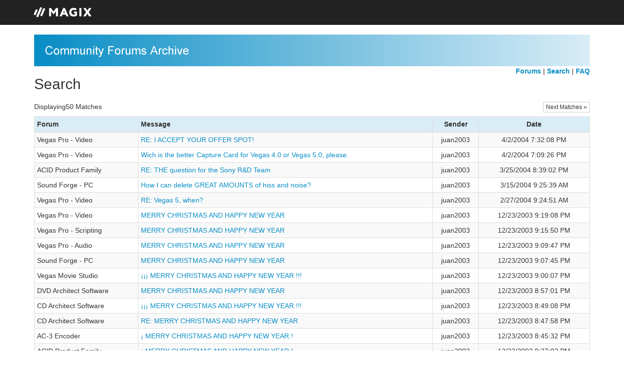

--- FILE ---
content_type: text/html; charset=UTF-8
request_url: https://forum-archive.magix.info/showprofile.asp?UserID=30261
body_size: 2919
content:
<!DOCTYPE html>
<html lang="en">
    <head>
        <meta charset="utf-8">
        <meta http-equiv="X-UA-Compatible" content="IE=edge">
        <meta name="viewport" content="width=device-width, initial-scale=1">
        <meta name="robots" id="robots" content="follow, index">
        <title>MAGIX Community Forums Archive - Search</title>
        <link href="/css/bootstrap.min.css" rel="stylesheet">
<!--        <link href="/css/bootstrap-theme.min.css" rel="stylesheet"> -->
        <link href="/css/sfa.css" rel="stylesheet">
    </head>
    <body><!-- Google Tag Manager -->
<!-- End Google Tag Manager -->

        <!-- ------ -->
        <!-- navbar -->
        <!-- ------ -->

        <nav class="navbar navbar-inverse navbar-static-top">
            <div class="container">
                <div class="navbar-header">
                    <a class="navbar-brand" href="//www.magix.com" target="_blank">
                        <img alt="MAGIX" src="/img/magix.png">
                    </a>
                </div> <!-- /.navbar-header -->
            </div> <!-- /.container -->
        </nav>

        <!-- --------- -->
        <!-- container -->
        <!-- --------- -->

        <div class="container">

            <div class="overflow-hidden">
                <a href="/default.asp">
                    <img src="/img/forums.png" alt="Community Forums Archive">
                </a>
            </div>

            <div class="row">
                <div class="col-sm-8">            <h2>Search</h2>                </div> <!-- /.col-sm-8 -->
                <div class="col-sm-4">
                    <p class="text-right">
                        <a href="/default.asp"><b>Forums</b></a>
                        |
                        <a href="/search.asp"><b>Search</b></a>
                        |
                        <a href="/faq.asp"><b>FAQ</b></a>
                    </p> <!-- /.text-left -->
                </div> <!-- /.col-sm-4 -->
            </div> <!-- /.row -->            <div class="row">
                <div class="col-sm-8">
                    <p>Displaying50 Matches</p>
                </div> <!-- /.col-sm-8 -->
                <div class="col-sm-4">                        <form method="POST">
                            <input type="hidden" name="searchWords" value=""></input>
                            <input type="hidden" name="radiosWords" value="entire"></input>
                            <input type="hidden" name="searchForumId" value="-1"></input>
                            <input type="hidden" name="searchDate" value="1234567890"></input>
                            <input type="hidden" name="searchUser" value=""></input>
                            <input type="hidden" name="radiosUser" value="exact"></input>
                            <input type="hidden" name="searchPage" value="50"></input>
                            <input type="hidden" name="searchUserId" value="30261"></input>
                            <button type="submit" class="btn btn-default btn-xs pull-right">Next Matches »</button>
                        </form>                </div> <!-- /.col-sm-4 -->
            </div> <!-- /.row -->

            <table class="table table-bordered table-striped table-condensed">
                <thead>
                    <tr class="info">
                        <th>Forum</th>
                        <th class="left">Message</th>
                        <th>Sender</th>
                        <th>Date</th>
                    </tr>
                </thead>
                <tbody>                    <tr>
                        <td>Vegas Pro - Video
                        </td>
                        <td class="left">
                            <a href="/showmessage.asp?messageid=266955">RE: I ACCEPT YOUR OFFER SPOT!
                            </a>
                        </td>
                        <td>juan2003
                        </td>
                        <td>4/2/2004 7:32:08 PM
                        </td>
                    </tr>                    <tr>
                        <td>Vegas Pro - Video
                        </td>
                        <td class="left">
                            <a href="/showmessage.asp?messageid=266948">Wich is the better Capture Card for Vegas 4.0 or Vegas 5.0, please.
                            </a>
                        </td>
                        <td>juan2003
                        </td>
                        <td>4/2/2004 7:09:26 PM
                        </td>
                    </tr>                    <tr>
                        <td>ACID Product Family
                        </td>
                        <td class="left">
                            <a href="/showmessage.asp?messageid=264815">RE: THE question for the Sony R&D Team
                            </a>
                        </td>
                        <td>juan2003
                        </td>
                        <td>3/25/2004 8:39:02 PM
                        </td>
                    </tr>                    <tr>
                        <td>Sound Forge - PC
                        </td>
                        <td class="left">
                            <a href="/showmessage.asp?messageid=262011">How I can delete GREAT AMOUNTS of hiss and noise?
                            </a>
                        </td>
                        <td>juan2003
                        </td>
                        <td>3/15/2004 9:25:39 AM
                        </td>
                    </tr>                    <tr>
                        <td>Vegas Pro - Video
                        </td>
                        <td class="left">
                            <a href="/showmessage.asp?messageid=257131">RE: Vegas 5, when?
                            </a>
                        </td>
                        <td>juan2003
                        </td>
                        <td>2/27/2004 9:24:51 AM
                        </td>
                    </tr>                    <tr>
                        <td>Vegas Pro - Video
                        </td>
                        <td class="left">
                            <a href="/showmessage.asp?messageid=239137">MERRY CHRISTMAS AND HAPPY NEW YEAR
                            </a>
                        </td>
                        <td>juan2003
                        </td>
                        <td>12/23/2003 9:19:08 PM
                        </td>
                    </tr>                    <tr>
                        <td>Vegas Pro - Scripting
                        </td>
                        <td class="left">
                            <a href="/showmessage.asp?messageid=239135">MERRY CHRISTMAS AND HAPPY NEW YEAR 
                            </a>
                        </td>
                        <td>juan2003
                        </td>
                        <td>12/23/2003 9:15:50 PM
                        </td>
                    </tr>                    <tr>
                        <td>Vegas Pro - Audio
                        </td>
                        <td class="left">
                            <a href="/showmessage.asp?messageid=239132">MERRY CHRISTMAS AND HAPPY NEW YEAR 
                            </a>
                        </td>
                        <td>juan2003
                        </td>
                        <td>12/23/2003 9:09:47 PM
                        </td>
                    </tr>                    <tr>
                        <td>Sound Forge - PC
                        </td>
                        <td class="left">
                            <a href="/showmessage.asp?messageid=239131">MERRY CHRISTMAS AND HAPPY NEW YEAR
                            </a>
                        </td>
                        <td>juan2003
                        </td>
                        <td>12/23/2003 9:07:45 PM
                        </td>
                    </tr>                    <tr>
                        <td>Vegas Movie Studio
                        </td>
                        <td class="left">
                            <a href="/showmessage.asp?messageid=239129">¡¡¡ MERRY CHRISTMAS AND HAPPY NEW YEAR !!!
                            </a>
                        </td>
                        <td>juan2003
                        </td>
                        <td>12/23/2003 9:00:07 PM
                        </td>
                    </tr>                    <tr>
                        <td>DVD Architect Software
                        </td>
                        <td class="left">
                            <a href="/showmessage.asp?messageid=239127">MERRY CHRISTMAS AND HAPPY NEW YEAR
                            </a>
                        </td>
                        <td>juan2003
                        </td>
                        <td>12/23/2003 8:57:01 PM
                        </td>
                    </tr>                    <tr>
                        <td>CD Architect Software
                        </td>
                        <td class="left">
                            <a href="/showmessage.asp?messageid=239121">¡¡¡ MERRY CHRISTMAS AND HAPPY NEW YEAR !!!
                            </a>
                        </td>
                        <td>juan2003
                        </td>
                        <td>12/23/2003 8:49:08 PM
                        </td>
                    </tr>                    <tr>
                        <td>CD Architect Software
                        </td>
                        <td class="left">
                            <a href="/showmessage.asp?messageid=239120">RE: MERRY CHRISTMAS AND HAPPY NEW YEAR 
                            </a>
                        </td>
                        <td>juan2003
                        </td>
                        <td>12/23/2003 8:47:58 PM
                        </td>
                    </tr>                    <tr>
                        <td>AC-3 Encoder
                        </td>
                        <td class="left">
                            <a href="/showmessage.asp?messageid=239118">¡ MERRY CHRISTMAS AND HAPPY NEW YEAR !
                            </a>
                        </td>
                        <td>juan2003
                        </td>
                        <td>12/23/2003 8:45:32 PM
                        </td>
                    </tr>                    <tr>
                        <td>ACID Product Family
                        </td>
                        <td class="left">
                            <a href="/showmessage.asp?messageid=239113">¡ MERRY CHRISTMAS AND HAPPY NEW YEAR !
                            </a>
                        </td>
                        <td>juan2003
                        </td>
                        <td>12/23/2003 8:37:02 PM
                        </td>
                    </tr>                    <tr>
                        <td>ACID Product Family
                        </td>
                        <td class="left">
                            <a href="/showmessage.asp?messageid=232641">RE: Try again:  ACID 5 feature requests
                            </a>
                        </td>
                        <td>juan2003
                        </td>
                        <td>11/27/2003 8:52:54 PM
                        </td>
                    </tr>                    <tr>
                        <td>ACID Product Family
                        </td>
                        <td class="left">
                            <a href="/showmessage.asp?messageid=232640">RE: ACID 5 Most Wanted Features List (For the Acid Pro Developers)
                            </a>
                        </td>
                        <td>juan2003
                        </td>
                        <td>11/27/2003 8:49:07 PM
                        </td>
                    </tr>                    <tr>
                        <td>Vegas Pro - Video
                        </td>
                        <td class="left">
                            <a href="/showmessage.asp?messageid=227393">RE: 
                            </a>
                        </td>
                        <td>juan2003
                        </td>
                        <td>11/6/2003 9:15:31 AM
                        </td>
                    </tr>                    <tr>
                        <td>CD Architect Software
                        </td>
                        <td class="left">
                            <a href="/showmessage.asp?messageid=227349">"Samplitude 7.0" bought by Sonic Foundry and/or Sony Pictures?
                            </a>
                        </td>
                        <td>juan2003
                        </td>
                        <td>11/5/2003 11:36:18 PM
                        </td>
                    </tr>                    <tr>
                        <td>Vegas Pro - Video
                        </td>
                        <td class="left">
                            <a href="/showmessage.asp?messageid=227348">"Samplitude 7.0" bought by Sonic Foundry and/or Sony Pictures?
                            </a>
                        </td>
                        <td>juan2003
                        </td>
                        <td>11/5/2003 11:34:36 PM
                        </td>
                    </tr>                    <tr>
                        <td>Sound Forge - PC
                        </td>
                        <td class="left">
                            <a href="/showmessage.asp?messageid=227346">"Samplitude 7.0" bought by Sonic Foundry and/or Sony Pictures?
                            </a>
                        </td>
                        <td>juan2003
                        </td>
                        <td>11/5/2003 11:27:01 PM
                        </td>
                    </tr>                    <tr>
                        <td>ACID Product Family
                        </td>
                        <td class="left">
                            <a href="/showmessage.asp?messageid=227345">"Samplitude 7.0" bought by Sonic Foundry and/or Sony Pictures?
                            </a>
                        </td>
                        <td>juan2003
                        </td>
                        <td>11/5/2003 11:21:52 PM
                        </td>
                    </tr>                    <tr>
                        <td>Vegas Pro - Video
                        </td>
                        <td class="left">
                            <a href="/showmessage.asp?messageid=225567">RE: Switching to Vegas
                            </a>
                        </td>
                        <td>juan2003
                        </td>
                        <td>10/29/2003 11:47:28 PM
                        </td>
                    </tr>                    <tr>
                        <td>Sound Forge - PC
                        </td>
                        <td class="left">
                            <a href="/showmessage.asp?messageid=218074">RE: Sonic Foundry's future
                            </a>
                        </td>
                        <td>juan2003
                        </td>
                        <td>10/1/2003 12:59:42 AM
                        </td>
                    </tr>                    <tr>
                        <td>Sound Forge - PC
                        </td>
                        <td class="left">
                            <a href="/showmessage.asp?messageid=215786">RE: WHY Sound Forge 7.0 does not runs on Windows 98 SE???
                            </a>
                        </td>
                        <td>juan2003
                        </td>
                        <td>9/23/2003 12:27:55 AM
                        </td>
                    </tr>                    <tr>
                        <td>Sound Forge - PC
                        </td>
                        <td class="left">
                            <a href="/showmessage.asp?messageid=215755">WHY Sound Forge 7.0 does not runs on Windows 98 SE???
                            </a>
                        </td>
                        <td>juan2003
                        </td>
                        <td>9/22/2003 10:41:35 PM
                        </td>
                    </tr>                    <tr>
                        <td>Sound Forge - PC
                        </td>
                        <td class="left">
                            <a href="/showmessage.asp?messageid=214245">RE: YES !!!!... Finaly Sound Forge 7.0 comes!!!
                            </a>
                        </td>
                        <td>juan2003
                        </td>
                        <td>9/17/2003 12:45:35 AM
                        </td>
                    </tr>                    <tr>
                        <td>Sound Forge - PC
                        </td>
                        <td class="left">
                            <a href="/showmessage.asp?messageid=213120">YES !!!!... Finaly Sound Forge 7.0 comes!!!
                            </a>
                        </td>
                        <td>juan2003
                        </td>
                        <td>9/12/2003 12:30:12 PM
                        </td>
                    </tr>                    <tr>
                        <td>Vegas Pro - Video
                        </td>
                        <td class="left">
                            <a href="/showmessage.asp?messageid=210918">RE: Premiere Pro "THE FINAL TRIAL"
                            </a>
                        </td>
                        <td>juan2003
                        </td>
                        <td>9/2/2003 10:25:00 PM
                        </td>
                    </tr>                    <tr>
                        <td>Vegas Pro - Video
                        </td>
                        <td class="left">
                            <a href="/showmessage.asp?messageid=210272">RE: Porque el VEgas es la mejor Opcion
                            </a>
                        </td>
                        <td>juan2003
                        </td>
                        <td>8/31/2003 2:00:58 AM
                        </td>
                    </tr>                    <tr>
                        <td>Vegas Pro - Video
                        </td>
                        <td class="left">
                            <a href="/showmessage.asp?messageid=210270">Premiere Pro "THE FINAL TRIAL"
                            </a>
                        </td>
                        <td>juan2003
                        </td>
                        <td>8/31/2003 1:37:44 AM
                        </td>
                    </tr>                    <tr>
                        <td>Vegas Pro - Video
                        </td>
                        <td class="left">
                            <a href="/showmessage.asp?messageid=203785">RE: VV4 vs Pinnacle studio 8
                            </a>
                        </td>
                        <td>juan2003
                        </td>
                        <td>8/5/2003 12:31:16 AM
                        </td>
                    </tr>                    <tr>
                        <td>Vegas Pro - Video
                        </td>
                        <td class="left">
                            <a href="/showmessage.asp?messageid=203784">RE: VV4 vs Pinnacle studio 8
                            </a>
                        </td>
                        <td>juan2003
                        </td>
                        <td>8/5/2003 12:21:02 AM
                        </td>
                    </tr>                    <tr>
                        <td>Sound Forge - PC
                        </td>
                        <td class="left">
                            <a href="/showmessage.asp?messageid=200643">RE: Studio - can't save file
                            </a>
                        </td>
                        <td>juan2003
                        </td>
                        <td>7/22/2003 10:30:05 PM
                        </td>
                    </tr>                    <tr>
                        <td>Sound Forge - PC
                        </td>
                        <td class="left">
                            <a href="/showmessage.asp?messageid=200641">RE: Studio - can't save file
                            </a>
                        </td>
                        <td>juan2003
                        </td>
                        <td>7/22/2003 10:27:33 PM
                        </td>
                    </tr>                    <tr>
                        <td>ACID Product Family
                        </td>
                        <td class="left">
                            <a href="/showmessage.asp?messageid=197357">RE: A word for the boys at the Foundry
                            </a>
                        </td>
                        <td>juan2003
                        </td>
                        <td>7/8/2003 10:21:48 PM
                        </td>
                    </tr>                    <tr>
                        <td>Sound Forge - PC
                        </td>
                        <td class="left">
                            <a href="/showmessage.asp?messageid=196657">When will come Sound Forge 7.0???
                            </a>
                        </td>
                        <td>juan2003
                        </td>
                        <td>7/5/2003 7:18:36 PM
                        </td>
                    </tr>                    <tr>
                        <td>Sound Forge - PC
                        </td>
                        <td class="left">
                            <a href="/showmessage.asp?messageid=195627">RE: Sonic Foundry web site in spanish? because not?
                            </a>
                        </td>
                        <td>juan2003
                        </td>
                        <td>7/1/2003 10:28:46 AM
                        </td>
                    </tr>                    <tr>
                        <td>Sound Forge - PC
                        </td>
                        <td class="left">
                            <a href="/showmessage.asp?messageid=195564">RE: Sonic Foundry web site in spanish? because not?
                            </a>
                        </td>
                        <td>juan2003
                        </td>
                        <td>7/1/2003 12:48:23 AM
                        </td>
                    </tr>                    <tr>
                        <td>Vegas Pro - Video
                        </td>
                        <td class="left">
                            <a href="/showmessage.asp?messageid=194744">RE: Vegas and DC10+ doubt
                            </a>
                        </td>
                        <td>juan2003
                        </td>
                        <td>6/27/2003 1:05:32 AM
                        </td>
                    </tr>                    <tr>
                        <td>Sound Forge - PC
                        </td>
                        <td class="left">
                            <a href="/showmessage.asp?messageid=194740">RE: Who actually purchased these products
                            </a>
                        </td>
                        <td>juan2003
                        </td>
                        <td>6/27/2003 12:13:22 AM
                        </td>
                    </tr>                    <tr>
                        <td>ACID Product Family
                        </td>
                        <td class="left">
                            <a href="/showmessage.asp?messageid=194482">RE: Please I need a plug-in vocal extractor!, thanks
                            </a>
                        </td>
                        <td>juan2003
                        </td>
                        <td>6/26/2003 2:31:56 AM
                        </td>
                    </tr>                    <tr>
                        <td>Sound Forge - PC
                        </td>
                        <td class="left">
                            <a href="/showmessage.asp?messageid=194479">Sonic Foundry web site in spanish? because not?
                            </a>
                        </td>
                        <td>juan2003
                        </td>
                        <td>6/26/2003 2:16:40 AM
                        </td>
                    </tr>                    <tr>
                        <td>Sound Forge - PC
                        </td>
                        <td class="left">
                            <a href="/showmessage.asp?messageid=194446">RE: Who actually purchased these products
                            </a>
                        </td>
                        <td>juan2003
                        </td>
                        <td>6/26/2003 12:13:10 AM
                        </td>
                    </tr>                    <tr>
                        <td>ACID Product Family
                        </td>
                        <td class="left">
                            <a href="/showmessage.asp?messageid=194440">Please I need a plug-in vocal extractor!, thanks
                            </a>
                        </td>
                        <td>juan2003
                        </td>
                        <td>6/25/2003 11:58:40 PM
                        </td>
                    </tr>                    <tr>
                        <td>ACID Product Family
                        </td>
                        <td class="left">
                            <a href="/showmessage.asp?messageid=194437">Sonic Foundry web site in spanish? because not?
                            </a>
                        </td>
                        <td>juan2003
                        </td>
                        <td>6/25/2003 11:53:55 PM
                        </td>
                    </tr>                    <tr>
                        <td>Vegas Pro - Video
                        </td>
                        <td class="left">
                            <a href="/showmessage.asp?messageid=193413">RE: former premiere users
                            </a>
                        </td>
                        <td>juan2003
                        </td>
                        <td>6/22/2003 12:58:25 AM
                        </td>
                    </tr>                    <tr>
                        <td>Vegas Pro - Video
                        </td>
                        <td class="left">
                            <a href="/showmessage.asp?messageid=193408">RE: Premiere to Vegas back to Premiere back to V.....
                            </a>
                        </td>
                        <td>juan2003
                        </td>
                        <td>6/22/2003 12:13:07 AM
                        </td>
                    </tr>                    <tr>
                        <td>Vegas Pro - Video
                        </td>
                        <td class="left">
                            <a href="/showmessage.asp?messageid=192138">RE: Premiere to Vegas back to Premiere back to V.....
                            </a>
                        </td>
                        <td>juan2003
                        </td>
                        <td>6/17/2003 1:09:32 AM
                        </td>
                    </tr>                    <tr>
                        <td>Vegas Pro - Video
                        </td>
                        <td class="left">
                            <a href="/showmessage.asp?messageid=191855">RE: Which is the best capture card for Vegas 4.0?
                            </a>
                        </td>
                        <td>juan2003
                        </td>
                        <td>6/16/2003 2:52:55 AM
                        </td>
                    </tr>                </tbody>
            </table>            <div class="row">
                <div class="col-sm-8">
                    <p>Displaying50 Matches</p>
                </div> <!-- /.col-sm-8 -->
                <div class="col-sm-4">                        <form method="POST">
                            <input type="hidden" name="searchWords" value=""></input>
                            <input type="hidden" name="radiosWords" value="entire"></input>
                            <input type="hidden" name="searchForumId" value="-1"></input>
                            <input type="hidden" name="searchDate" value="1234567890"></input>
                            <input type="hidden" name="searchUser" value=""></input>
                            <input type="hidden" name="radiosUser" value="exact"></input>
                            <input type="hidden" name="searchPage" value="50"></input>
                            <input type="hidden" name="searchUserId" value="30261"></input>
                            <button type="submit" class="btn btn-default btn-xs pull-right">Next Matches »</button>
                        </form>                </div> <!-- /.col-sm-4 -->
            </div> <!-- /.row -->

            <br>
        </div> <!-- /.container -->

        <footer class="navbar-inverse">
            <div class="container">
                <p>
                    <div>
                        This forum is read-only only.
                        See <a href="/faq.asp">FAQ</a> for replying or posting new topics.
                    </div>
                    <div>
                        <a href="//www.magix.com/us/imprint" target="_blank">Legal Notice</a>
                        |
                        <a href="//www.magix.com/us/terms-and-conditions" target="_blank">Terms and Conditions</a>
                        |
                        <a href="//www.magix.com/us/privacy-statement" target="_blank">Privacy</a>
                    </div>
                    <div>
                        <small>
                            The mentioned product names may be registered trademarks
                            of their respective owners. Copyright © 2003-2016 MAGIX.
                        </small>
                    </div>
                </p>
            </div> <!-- /.container -->
        </footer> <!-- /.navbar-inverse -->

<!--        <script src="/js/jquery.min.js"></script> -->
<!--        <script src="/js/bootstrap.min.js"></script> -->
<!--        <script src="/js/sfa.js"></script> -->
    </body>
</html>
